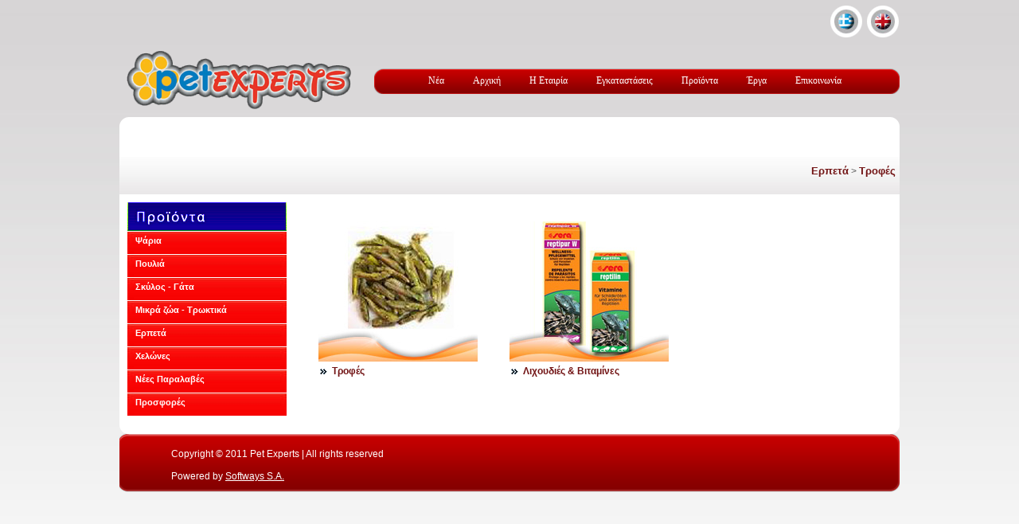

--- FILE ---
content_type: text/html;charset=UTF-8
request_url: http://www.petexperts.gr/product_catalog.jsp;jsessionid=D25CF083EDB4E1AE218EA652D6795A3D?catId=0503&extLang
body_size: 17207
content:
























<!DOCTYPE html PUBLIC "-//W3C//DTD XHTML 1.0 Strict//EN" "http://www.w3.org/TR/xhtml1/DTD/xhtml1-strict.dtd">
<html xmlns="http://www.w3.org/1999/xhtml" xml:lang="en" lang="en">
<head>
    

<meta http-equiv="content-type" content="text/html; charset=UTF-8" />

<meta http-equiv="Expires" content="0" />
<meta http-equiv="Pragma" content="no-cache" />
<meta http-equiv="Cache-Control" content="no-cache" />

<script type="text/javascript" src="/js/jsfunctions.js"></script>
<script type="text/javascript" src="/js/swfobject.js"></script>
<script type="text/javascript" src="/js/menu.js"></script>

<script type="text/javascript" src="/js/jquery.pack.js"></script>

<script type="text/javascript" src="/js/jquery.easing.1.3.js"></script>
<script type="text/javascript" src="/js/jquery.fancybox-1.2.1.js"></script>

<script type="text/javascript" src="/js/supersleight-min.js"></script>

<link rel="stylesheet" type="text/css" href="/css/core.css" />
<link rel="stylesheet" type="text/css" href="/css/style.css" />

<link rel="stylesheet" href="/css/jquery.fancybox.css" type="text/css" media="screen" />

<script type="text/javascript">
 
$(function(){
  $('body').supersleight();
  
  $("[rel=lightbox]").fancybox();
});
</script>

    <title>Κατάλογος Προϊόντων - Ερπετά - Τροφές</title>
</head>

<body>

<div id="siteContainer">
<div id="site">







<div id="headerContainer">

<div id="headerLogoLanguagesContainer" class="clearfix">

<div id="headerLogoContainer"><a href="http://www.petexperts.gr/index.jsp;jsessionid=E18B1F23DFD5BD0AAB0722C743A2433D?extLang="><img src="/images/logo.png" alt="" /></a></div>

<div id="headerRightContainer" class="clearfix" >

<div id="headerLanugagesContainer">

<div><form name="langForm" method="post" action=""><input type="hidden" name="lang" value="" /></form></div>

<div><noscript><a href="http://www.petexperts.gr/index.jsp;jsessionid=E18B1F23DFD5BD0AAB0722C743A2433D?extLang=LG">ENGLISH</a></noscript></div>
<div><noscript><a href="http://www.petexperts.gr/index.jsp;jsessionid=E18B1F23DFD5BD0AAB0722C743A2433D?extLang=">ΕΛΛΗΝΙΚΑ</a></noscript></div>

<div id="headerLanugages" class="clearfix">
<div style="float:left; margin-right:3px;"><img src="/images/flag.png" alt="Ελληνικά" title="Ελληνικά" /></div>
<div style="float:left;"><a href="javascript:document.langForm.lang.value='LG';document.langForm.submit();void(0)"><img src="/images/flagLG.png" alt="English" title="English" /></a></div>
</div> <!-- end: headerLanugages -->

</div> <!-- end: headerLanugagesContainer -->
<div class="clearfix">
<div id="horizontal_container">
<ul id="horizontal">

    
    
    

    

    

    
    
    

    
        <li onmouseover="switchSubmenu(this)" onmouseout="switchSubmenu(this)">
    

    
        
        <a href="http://www.petexperts.gr/index.jsp;jsessionid=E18B1F23DFD5BD0AAB0722C743A2433D?CMCCode=1007&amp;extLang=">Νέα</a>
        
    

    </li>
    
    

    

    

    
    
    

    

    

    
    
    

    
        <li onmouseover="switchSubmenu(this)" onmouseout="switchSubmenu(this)">
    

    
        
        
        <a href="/index.jsp?extLang=">Αρχική</a>
    

    </li>
    
    

    

    

    
    
    

    

    

    
    
    

    
        <li onmouseover="switchSubmenu(this)" onmouseout="switchSubmenu(this)">
    

    
        
        <a href="http://www.petexperts.gr/index.jsp;jsessionid=E18B1F23DFD5BD0AAB0722C743A2433D?CMCCode=1002&amp;extLang=">Η Εταιρία</a>
        
    

    </li>
    
    

    

    

    
    
    

    

    

    
    
    

    
        <li onmouseover="switchSubmenu(this)" onmouseout="switchSubmenu(this)">
    

    
        
        <a href="http://www.petexperts.gr/index.jsp;jsessionid=E18B1F23DFD5BD0AAB0722C743A2433D?CMCCode=1003&amp;extLang=">Εγκαταστάσεις</a>
        
    

    </li>
    
    

    

    

    
    
    

    

    

    
    
    

    
        <li onmouseover="switchSubmenu(this)" onmouseout="switchSubmenu(this)">
    

    
        
        
        <a href="/product_catalog.jsp?extLang=">Προϊόντα</a>
    

    </li>
    
    

    

    

    
    
    

    

    

    
    
    

    
        <li onmouseover="switchSubmenu(this)" onmouseout="switchSubmenu(this)">
    

    
        
        <a href="http://www.petexperts.gr/index.jsp;jsessionid=E18B1F23DFD5BD0AAB0722C743A2433D?CMCCode=1006&amp;extLang=">Έργα</a>
        
    

    </li>
    
    

    

    

    
    
    

    

    

    
    
    

    
        <li onmouseover="switchSubmenu(this)" onmouseout="switchSubmenu(this)">
    

    
        
        
        <a href="/contact.jsp?CMCCode=1008&extLang=">Επικοινωνία</a>
    

    </li>
    
    

    

    

</ul>
</div> <!-- end: horizontal_container -->

</div>
</div>


</div> <!-- end: headerLogoLanguagesContainer -->

</div>

</div> <!-- end: headerContainer -->






<div id="productCatalogContainer" class="clearfix">

<div class="clearfix" style="margin-bottom:10px; padding-top:10px; padding-right:5px;  height:37px; background:url('/images/cat_top.jpg') top left repeat-x;">
<div style="float:right;">

       <h3 style="display:inline;"><a href="http://www.petexperts.gr/product_catalog.jsp;jsessionid=E18B1F23DFD5BD0AAB0722C743A2433D?catId=05&amp;extLang=">Ερπετά</a></h3>&nbsp;&gt;
    
       <h3 style="display:inline;"><a href="http://www.petexperts.gr/product_catalog.jsp;jsessionid=E18B1F23DFD5BD0AAB0722C743A2433D?catId=0503&amp;extLang=">Τροφές</a></h3>
    
</div>
</div>








<!--[if gte IE 5.5]>
    <script language="JavaScript" src="js/dhtml.js" type="text/JavaScript"></script>
<![endif]-->

<div id="productCatalogLeft">

<img src="/images/browse.gif" alt="" />

<ul id="navmenu">

    <li><a href="http://www.petexperts.gr/product_catalog.jsp;jsessionid=E18B1F23DFD5BD0AAB0722C743A2433D?catId=01&amp;extLang">Ψάρια</a>
<ul>
                <li><a href="http://www.petexperts.gr/product_catalog.jsp;jsessionid=E18B1F23DFD5BD0AAB0722C743A2433D?catId=0101&amp;extLang">Ζωντανά Ψάρια</a></li>

                <li><a href="http://www.petexperts.gr/product_catalog.jsp;jsessionid=E18B1F23DFD5BD0AAB0722C743A2433D?catId=0102&amp;extLang">Ενυδρεία</a></li>

                <li><a href="http://www.petexperts.gr/product_catalog.jsp;jsessionid=E18B1F23DFD5BD0AAB0722C743A2433D?catId=0103&amp;extLang">Τροφές</a></li>

                <li><a href="http://www.petexperts.gr/product_catalog.jsp;jsessionid=E18B1F23DFD5BD0AAB0722C743A2433D?catId=0104&amp;extLang">Αξεσουάρ</a></li>

                <li><a href="http://www.petexperts.gr/product_catalog.jsp;jsessionid=E18B1F23DFD5BD0AAB0722C743A2433D?catId=0105&amp;extLang">Φάρμακα</a></li>

                <li><a href="http://www.petexperts.gr/product_search.jsp;jsessionid=E18B1F23DFD5BD0AAB0722C743A2433D?action1=SEARCH&amp;catId=0106&amp;extLang=">Ζωντανά Φυτά</a></li>

                <li><a href="http://www.petexperts.gr/product_search.jsp;jsessionid=E18B1F23DFD5BD0AAB0722C743A2433D?action1=SEARCH&amp;catId=0107&amp;extLang=">Φυτεμένα ενυδρεία</a></li>
</ul>
    </li>

    <li><a href="http://www.petexperts.gr/product_catalog.jsp;jsessionid=E18B1F23DFD5BD0AAB0722C743A2433D?catId=02&amp;extLang">Πουλιά</a>
<ul>
                <li><a href="http://www.petexperts.gr/product_catalog.jsp;jsessionid=E18B1F23DFD5BD0AAB0722C743A2433D?catId=0200&amp;extLang">Πουλιά</a></li>

                <li><a href="http://www.petexperts.gr/product_catalog.jsp;jsessionid=E18B1F23DFD5BD0AAB0722C743A2433D?catId=0201&amp;extLang">Τροφές</a></li>

                <li><a href="http://www.petexperts.gr/product_catalog.jsp;jsessionid=E18B1F23DFD5BD0AAB0722C743A2433D?catId=0202&amp;extLang">Κλουβιά</a></li>

                <li><a href="http://www.petexperts.gr/product_catalog.jsp;jsessionid=E18B1F23DFD5BD0AAB0722C743A2433D?catId=0204&amp;extLang">Αξεσουάρ </a></li>

                <li><a href="http://www.petexperts.gr/product_catalog.jsp;jsessionid=E18B1F23DFD5BD0AAB0722C743A2433D?catId=0205&amp;extLang">Φάρμακα</a></li>
</ul>
    </li>

    <li><a href="http://www.petexperts.gr/product_catalog.jsp;jsessionid=E18B1F23DFD5BD0AAB0722C743A2433D?catId=03&amp;extLang">Σκύλος - Γάτα</a>
<ul>
                <li><a href="http://www.petexperts.gr/product_search.jsp;jsessionid=E18B1F23DFD5BD0AAB0722C743A2433D?action1=SEARCH&amp;catId=0303&amp;extLang=">Κουτάβια - Γατάκια</a></li>

                <li><a href="http://www.petexperts.gr/product_catalog.jsp;jsessionid=E18B1F23DFD5BD0AAB0722C743A2433D?catId=0305&amp;extLang">Τροφές</a></li>

                <li><a href="http://www.petexperts.gr/product_search.jsp;jsessionid=E18B1F23DFD5BD0AAB0722C743A2433D?action1=SEARCH&amp;catId=0311&amp;extLang=">Σπίτια - Φωλιές</a></li>

                <li><a href="http://www.petexperts.gr/product_catalog.jsp;jsessionid=E18B1F23DFD5BD0AAB0722C743A2433D?catId=0308&amp;extLang">Ρούχα - Ένδυση - Υπόδηση</a></li>

                <li><a href="http://www.petexperts.gr/product_catalog.jsp;jsessionid=E18B1F23DFD5BD0AAB0722C743A2433D?catId=0310&amp;extLang">Στρώματα - Μαξιλάρια Σκύλου</a></li>

                <li><a href="http://www.petexperts.gr/product_search.jsp;jsessionid=E18B1F23DFD5BD0AAB0722C743A2433D?action1=SEARCH&amp;catId=0312&amp;extLang=">Σαμαράκια</a></li>

                <li><a href="http://www.petexperts.gr/product_catalog.jsp;jsessionid=E18B1F23DFD5BD0AAB0722C743A2433D?catId=0309&amp;extLang">Τσάντες - Κλουβιά μεταφοράς</a></li>

                <li><a href="http://www.petexperts.gr/product_search.jsp;jsessionid=E18B1F23DFD5BD0AAB0722C743A2433D?action1=SEARCH&amp;catId=0301&amp;extLang=">Πινακίδες / Ταμπέλες σκύλων</a></li>

                <li><a href="http://www.petexperts.gr/product_catalog.jsp;jsessionid=E18B1F23DFD5BD0AAB0722C743A2433D?catId=0304&amp;extLang">Αξεσουάρ </a></li>

                <li><a href="http://www.petexperts.gr/product_catalog.jsp;jsessionid=E18B1F23DFD5BD0AAB0722C743A2433D?catId=0306&amp;extLang">Φάρμακα</a></li>

                <li><a href="http://www.petexperts.gr/product_catalog.jsp;jsessionid=E18B1F23DFD5BD0AAB0722C743A2433D?catId=0307&amp;extLang">Καλλυντικά</a></li>
</ul>
    </li>

    <li><a href="http://www.petexperts.gr/product_catalog.jsp;jsessionid=E18B1F23DFD5BD0AAB0722C743A2433D?catId=04&amp;extLang">Μικρά ζώα - Τρωκτικά</a>
<ul>
                <li><a href="http://www.petexperts.gr/product_search.jsp;jsessionid=E18B1F23DFD5BD0AAB0722C743A2433D?action1=SEARCH&amp;catId=0400&amp;extLang=">Μικρά ζώα - Τρωκτικά</a></li>

                <li><a href="http://www.petexperts.gr/product_catalog.jsp;jsessionid=E18B1F23DFD5BD0AAB0722C743A2433D?catId=0401&amp;extLang">Kλουβιά - Σπιτάκια</a></li>

                <li><a href="http://www.petexperts.gr/product_catalog.jsp;jsessionid=E18B1F23DFD5BD0AAB0722C743A2433D?catId=0402&amp;extLang">Τροφές</a></li>

                <li><a href="http://www.petexperts.gr/product_catalog.jsp;jsessionid=E18B1F23DFD5BD0AAB0722C743A2433D?catId=0404&amp;extLang">Αξεσουάρ </a></li>
</ul>
    </li>

    <li><a href="http://www.petexperts.gr/product_catalog.jsp;jsessionid=E18B1F23DFD5BD0AAB0722C743A2433D?catId=05&amp;extLang">Ερπετά</a>
<ul>
                <li><a href="http://www.petexperts.gr/product_search.jsp;jsessionid=E18B1F23DFD5BD0AAB0722C743A2433D?action1=SEARCH&amp;catId=0501&amp;extLang=">Ερπετά</a></li>

                <li><a href="http://www.petexperts.gr/product_catalog.jsp;jsessionid=E18B1F23DFD5BD0AAB0722C743A2433D?catId=0502&amp;extLang">Αξεσουάρ </a></li>

                <li><a href="http://www.petexperts.gr/product_catalog.jsp;jsessionid=E18B1F23DFD5BD0AAB0722C743A2433D?catId=0503&amp;extLang">Τροφές</a></li>

                <li><a href="http://www.petexperts.gr/product_search.jsp;jsessionid=E18B1F23DFD5BD0AAB0722C743A2433D?action1=SEARCH&amp;catId=0504&amp;extLang=">Φάρμακα</a></li>
</ul>
    </li>

    <li><a href="http://www.petexperts.gr/product_catalog.jsp;jsessionid=E18B1F23DFD5BD0AAB0722C743A2433D?catId=08&amp;extLang">Χελώνες</a>
<ul>
                <li><a href="http://www.petexperts.gr/product_search.jsp;jsessionid=E18B1F23DFD5BD0AAB0722C743A2433D?action1=SEARCH&amp;catId=0801&amp;extLang=">Χελώνες</a></li>

                <li><a href="http://www.petexperts.gr/product_search.jsp;jsessionid=E18B1F23DFD5BD0AAB0722C743A2433D?action1=SEARCH&amp;catId=0802&amp;extLang=">Τροφές</a></li>

                <li><a href="http://www.petexperts.gr/product_search.jsp;jsessionid=E18B1F23DFD5BD0AAB0722C743A2433D?action1=SEARCH&amp;catId=0803&amp;extLang=">Χελωνιέρες</a></li>
</ul>
    </li>

    <li><a href="http://www.petexperts.gr/product_catalog.jsp;jsessionid=E18B1F23DFD5BD0AAB0722C743A2433D?catId=06&amp;extLang">Νέες Παραλαβές</a>
<ul>
                <li><a href="http://www.petexperts.gr/product_search.jsp;jsessionid=E18B1F23DFD5BD0AAB0722C743A2433D?action1=SEARCH&amp;catId=0604&amp;extLang=">Νέα εισαγωγή θαλασσινών ψαριών Ινδονησίας 13.03.2013</a></li>

                <li><a href="http://www.petexperts.gr/product_search.jsp;jsessionid=E18B1F23DFD5BD0AAB0722C743A2433D?action1=SEARCH&amp;catId=0601&amp;extLang=">Νέα εισαγωγή καναρινιών Ιταλίας 29.01.2013</a></li>

                <li><a href="http://www.petexperts.gr/product_search.jsp;jsessionid=E18B1F23DFD5BD0AAB0722C743A2433D?action1=SEARCH&amp;catId=0602&amp;extLang=">Νέα εισαγωγή δίσκων</a></li>

                <li><a href="http://www.petexperts.gr/product_search.jsp;jsessionid=E18B1F23DFD5BD0AAB0722C743A2433D?action1=SEARCH&amp;catId=0603&amp;extLang=">Νέα εισαγωγή φυτών 21.01.2013</a></li>

                <li><a href="http://www.petexperts.gr/product_search.jsp;jsessionid=E18B1F23DFD5BD0AAB0722C743A2433D?action1=SEARCH&amp;catId=0605&amp;extLang=">Νέα εισαγωγή τροπικών πουλιών</a></li>
</ul>
    </li>

    <li><a href="http://www.petexperts.gr/product_search.jsp;jsessionid=E18B1F23DFD5BD0AAB0722C743A2433D?action1=SEARCH&amp;catId=07&amp;extLang=">Προσφορές</a>

    </li>

</ul>



</div>


<div id="productCatalogListing">

<div>


    <div style="margin-bottom:10px;" class="clearfix">

        <div style="width:210px; float:left; margin-right:10px;  padding-left:20px; padding-bottom:20px;">
            <div><a href="http://www.petexperts.gr/product_search.jsp;jsessionid=E18B1F23DFD5BD0AAB0722C743A2433D?action1=SEARCH&amp;catId=050300&amp;extLang="><img width="200px" height="200px" src="/images/16DVOKJB0.jpg" alt="Τροφές" title="Τροφές" /></a></div>
            <div style="float:left;  margin-top:7px; padding-right:5px;"><img src="images/ar03.gif" /></div><div style="float:left; margin-top:5px;"><h5><a href="http://www.petexperts.gr/product_search.jsp;jsessionid=E18B1F23DFD5BD0AAB0722C743A2433D?action1=SEARCH&amp;catId=050300&amp;extLang=">Τροφές</a></h5></div>
        </div>

        <div style="width:210px; float:left; margin-right:10px;  padding-left:20px; padding-bottom:20px;">
            <div><a href="http://www.petexperts.gr/product_search.jsp;jsessionid=E18B1F23DFD5BD0AAB0722C743A2433D?action1=SEARCH&amp;catId=050302&amp;extLang="><img width="200px" height="200px" src="/images/16DVOLBDN.jpg" alt="Λιχουδιές & Βιταμίνες" title="Λιχουδιές & Βιταμίνες" /></a></div>
            <div style="float:left;  margin-top:7px; padding-right:5px;"><img src="images/ar03.gif" /></div><div style="float:left; margin-top:5px;"><h5><a href="http://www.petexperts.gr/product_search.jsp;jsessionid=E18B1F23DFD5BD0AAB0722C743A2433D?action1=SEARCH&amp;catId=050302&amp;extLang=">Λιχουδιές & Βιταμίνες</a></h5></div>
        </div>

    </div>

</div>

</div> <!-- end: productCatalogListing -->

</div> <!-- end: productCatalogContainer -->








<div id="bottomContainer">
<div style="margin: 0pt auto; padding-left: 10px; width: 800px; padding-right: 60px; color: #ffffff; padding-top: 40px;">Copyright © 2011 Pet Experts | All rights reserved<span style="color: #000000;"><span style="padding-left: 200px"><br /><span style="color: #ffffff;"><br />Powered by</span> <a href="http://www.softways.gr" target="_blank"><span style="color: #ffffff;"><span style="text-decoration: underline;">Softways S.A.</span></span></a></span></span></div>
</div>





</div> <!-- end: site -->
</div> <!-- end: siteContainer -->



</body>
</html>
